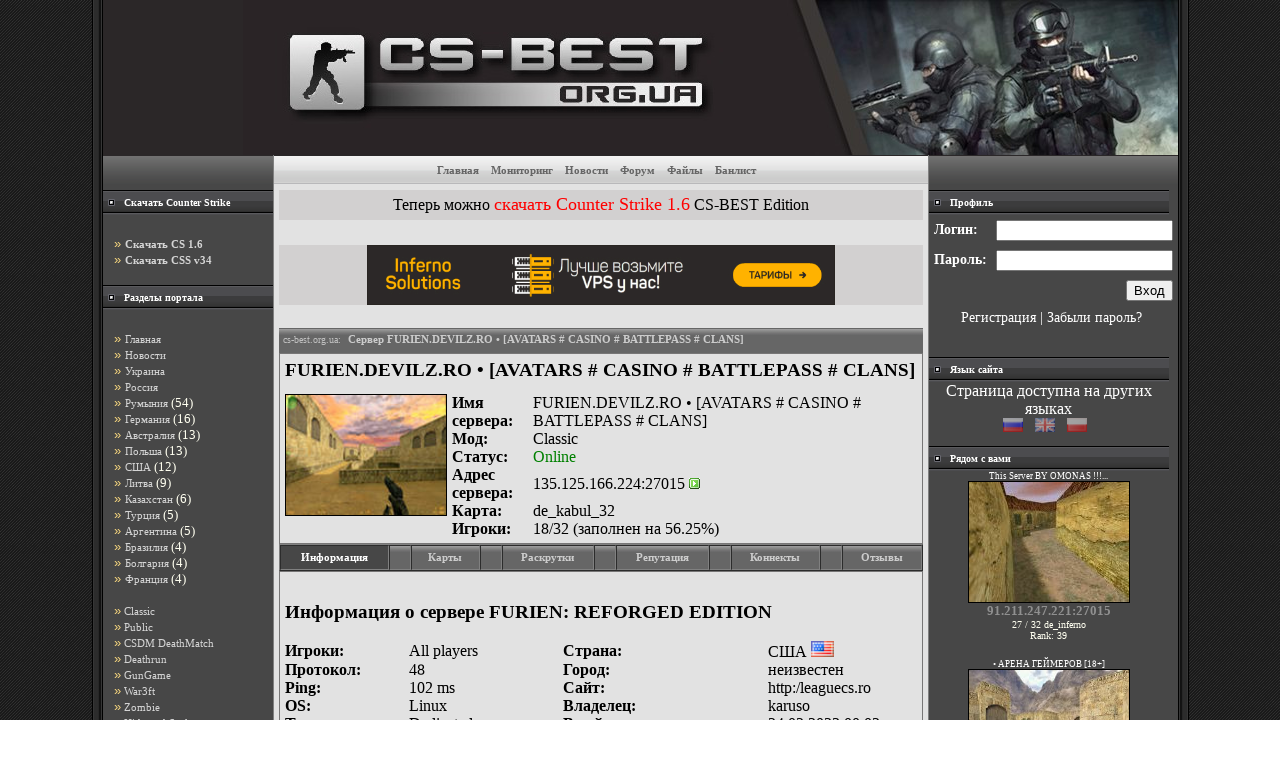

--- FILE ---
content_type: text/html; charset=utf-8
request_url: https://cs-best.org.ua/?do=info&serv=5858
body_size: 12562
content:
<html prefix="og: http://ogp.me/ns# article: http://ogp.me/ns/article# ya: http://webmaster.yandex.ru/vocabularies/"><HEAD><TITLE>Cервер FURIEN.DEVILZ.RO • [AVATARS # CASINO # BATTLEPASS # CLANS] - CS-BEST - Сервера Counter Strike 1.6, рейтинг и статистика</TITLE><META http-equiv="Content-Type" content="text/html; charset=utf-8"><META http-equiv="Content-Language" content="ru"><META name="description" content="Информация о сервере FURIEN.DEVILZ.RO • [AVATARS # CASINO # BATTLEPASS # CLANS]: clasic. IP адрес сервера 135.125.166.224"><META name="keywords" content="cs-best"><META name="robots" content="index,follow"><LINK href="https://static.cs-best.org.ua/css/css.css" type="text/css" rel="stylesheet"><script type="text/javascript" src="/ajax.php"></script><link rel="SHORTCUT ICON" href="https://static.cs-best.org.ua/favicon.ico" /><link rel="canonical" href="https://cs-best.org.ua/?do=info&serv=5858"/><link rel="alternate" hreflang="ru" href="https://cs-best.org.ua/?do=info&serv=5858" /><link rel="alternate" hreflang="en" href="https://en.cs-best.org.ua/?do=info&serv=5858" /><link rel="alternate" hreflang="pl" href="https://pl.cs-best.org.ua/?do=info&serv=5858" /><meta property="og:title" content="Cервер FURIEN.DEVILZ.RO • [AVATARS # CASINO # BATTLEPASS # CLANS] - CS-BEST - Сервера Counter Strike 1.6, рейтинг и статистика" /><meta property="og:description" content="Информация о сервере FURIEN.DEVILZ.RO • [AVATARS # CASINO # BATTLEPASS # CLANS]: clasic. IP адрес сервера 135.125.166.224" /><meta property="og:image" content="https://static.cs-best.org.ua/img/cs560x294.jpg" /></HEAD><BODY onLoad="ldproc();"><TABLE width=1024 height="100%" cellSpacing=0 cellPadding=0 align=center border=0 bgColor=#000000><TBODY><TR>	<TD width=11><IMG height=155 src="https://static.cs-best.org.ua/img/2.gif" width=11 border=0></TD>	<TD bgColor="#2B2728" style="width:935px;height:155px;" align="right">		<div class="heder">			<span>Рейтинг игровых серверов CS 1.6, портал о Counter Strike</span>		</div>		<a title="Рейтинг игровых серверов Counter-Strike" href="/"><IMG height=155 src="https://static.cs-best.org.ua/img/logotip3.jpg" width=935 border=0 alt="Мониторинг игровых серверов Counter-Strike"></a>	</TD>	<TD width=11><IMG height=155 src="https://static.cs-best.org.ua/img/17.gif" width=11 border=0></TD></TR><TR><TD width=11 background="https://static.cs-best.org.ua/img/2.gif" height="100%" rowSpan=5></TD><TD width="100%" height="100%">	<TABLE height="100%" cellSpacing=0 cellPadding=0 width="100%" border=0><TBODY>	<!-- center menu -->	<TR>		<TD width=170 bgcolor=#474747 background="https://static.cs-best.org.ua/img/10left.gif"></TD>		<TD width=1 bgColor="#808080"></TD>		<TD width="100%" bgcolor=#CCCCCC align="center" height=29 valign=middle background="https://static.cs-best.org.ua/img/10center.gif">			<A class="top-menu2" title="Главная страница портала CS-BEST" href="/">Главная</A>&nbsp;&nbsp;			<A class="top-menu2" title="Рейтинг игровых серверов Counter Strike 1.6" href="/?do=monitor">Мониторинг</A>&nbsp;&nbsp;			<A class="top-menu2" title="Новости игровой индустрии" href="/?do=news">Новости</A>&nbsp;&nbsp;			<A class="top-menu2" title="Форум портала" href="https://forum.cs-best.org.ua/">Форум</A>&nbsp;&nbsp;			<A class="top-menu2" title="Файловый архив - скачать бесплатно карты, модели и звуки" href="https://files.cs-best.org.ua/">Файлы</A>&nbsp;&nbsp;			<A class="top-menu2" title="Банлист" href="https://bans.cs-best.org.ua">Банлист</A>&nbsp;&nbsp;			<!--<A class="top-menu2" title="Статистика" href="/">Статистика</A>&nbsp;&nbsp;-->		</TD>		<TD width=1 bgColor="#808080"></TD>		<TD width=240 bgcolor=#474747 background="https://static.cs-best.org.ua/img/10left.gif"></TD>	</TR>	<!-- end center menu -->		<!-- separator -->	<TR>		<TD width=170 bgcolor=#474747 height=6></TD>		<TD width=1 height=6 bgColor="#808080"></TD>		<TD width="100%" bgcolor=#e2e2e2 height=2></TD>		<TD width=1 height=6 bgColor="#808080"></TD>		<TD width=240 bgcolor=#474747 height=6></TD>	</TR>	<!-- end separator -->		<!-- 3 columns -->	<TR>		
		<TD vAlign=top bgColor=#474747 background="https://static.cs-best.org.ua/img/bg.gif">
			<!-- LEFT MENU -->
			<TABLE style="MARGIN-BOTTOM: 10px" cellSpacing=0 cellPadding=0 width=170><TBODY>
			<TR><TD width=100% height=25>
				<TABLE height=25 cellSpacing=0 cellPadding=0 width=100%><TBODY><TR>
				<TD style="PADDING-LEFT: 5px" width=100% background="https://static.cs-best.org.ua/img/20.gif" height=25><B><FONT COLOR=#FFFFFF face=Tahoma size=1><img src="https://static.cs-best.org.ua/img/k.gif" border=0>&nbsp;&nbsp; Скачать Counter Strike</font></B></TD>
				</TR></TBODY></TABLE>
			</TD></TR>
			<TR><TD style="PADDING-RIGHT: 5px; PADDING-LEFT: 5px; PADDING-BOTTOM: 5px; PADDING-TOP: 5px" width=100% bgColor=#474747 background="https://static.cs-best.org.ua/img/bg.gif"><FONT face=Verdana color=#fffff size=2>
			<BR>&nbsp;&nbsp;<font color=#FAD97F size=2 face=arial>» </font><A class="menu" href="https://forum.cs-best.org.ua/showthread.php?tid=165" title="Скачать Counter Strike 1.6"><b>Скачать CS 1.6</b></A>
			<BR>&nbsp;&nbsp;<font color=#FAD97F size=2 face=arial>» </font><A class="menu" href="https://forum.cs-best.org.ua/showthread.php?tid=275" title="Скачать Counter Strike Source v.34"><b>Скачать CSS v34</b></A>
			</TD></TR>
			<TR><TD width=100% height=2><TABLE height=12 cellSpacing=0 cellPadding=0 width=100%><TBODY></TBODY></TABLE></TD></TR>
			</TBODY></TABLE>
			<!-- end LEFT MENU -->


			<!-- LEFT MENU -->
			<TABLE style="MARGIN-BOTTOM: 10px" cellSpacing=0 cellPadding=0 width=170><TBODY>
			<TR><TD width=100% height=25>
				<TABLE height=25 cellSpacing=0 cellPadding=0 width=100%><TBODY><TR>
				<TD style="PADDING-LEFT: 5px" width=100% background="https://static.cs-best.org.ua/img/20.gif" height=25><B><FONT COLOR=#FFFFFF face=Tahoma size=1><img src="https://static.cs-best.org.ua/img/k.gif" border=0>&nbsp;&nbsp; Разделы портала</font></B></TD>
				</TR></TBODY></TABLE>
			</TD></TR>
			<TR><TD style="PADDING-RIGHT: 5px; PADDING-LEFT: 5px; PADDING-BOTTOM: 5px; PADDING-TOP: 5px" width=100% bgColor=#474747 background="https://static.cs-best.org.ua/img/bg.gif"><FONT face=Verdana color=#fffff size=2>
			<BR>&nbsp;&nbsp;<font color=#FAD97F size=2 face=arial>» </font> <A class="menu" href="/">Главная</A>
			<BR>&nbsp;&nbsp;<font color=#FAD97F size=2 face=arial>» </font> <A class="menu" href="/?do=news">Новости</A>
			<BR>&nbsp;&nbsp;<font color=#FAD97F size=2 face=arial>» </font><A class="menu" href="/?do=monitor&country=UA" title="сервера cs 1.6 Украина">Украина</A>
			<BR>&nbsp;&nbsp;<font color=#FAD97F size=2 face=arial>» </font><A class="menu" href="/?do=monitor&country=RU" title="мониторинг кс серверов Россия">Россия</A>
			
			
			<BR>&nbsp;&nbsp;<font color=#FAD97F size=2 face=arial>» </font><a class="menu" href="/?do=monitor&country=RO" title="Все сервера из страны Румыния / Counter Strike Romania">Румыния</a> (54)
			
			<BR>&nbsp;&nbsp;<font color=#FAD97F size=2 face=arial>» </font><a class="menu" href="/?do=monitor&country=DE" title="Все сервера из страны Германия / Counter Strike Germany">Германия</a> (16)
			
			<BR>&nbsp;&nbsp;<font color=#FAD97F size=2 face=arial>» </font><a class="menu" href="/?do=monitor&country=AU" title="Все сервера из страны Австралия / Counter Strike Australia">Австралия</a> (13)
			
			<BR>&nbsp;&nbsp;<font color=#FAD97F size=2 face=arial>» </font><a class="menu" href="/?do=monitor&country=PL" title="Все сервера из страны Польша / Counter Strike Poland">Польша</a> (13)
			
			<BR>&nbsp;&nbsp;<font color=#FAD97F size=2 face=arial>» </font><a class="menu" href="/?do=monitor&country=US" title="Все сервера из страны США / Counter Strike United States">США</a> (12)
			
			<BR>&nbsp;&nbsp;<font color=#FAD97F size=2 face=arial>» </font><a class="menu" href="/?do=monitor&country=LT" title="Все сервера из страны Литва / Counter Strike Lithuania">Литва</a> (9)
			
			<BR>&nbsp;&nbsp;<font color=#FAD97F size=2 face=arial>» </font><a class="menu" href="/?do=monitor&country=KZ" title="Все сервера из страны Казахстан / Counter Strike Kazakhstan">Казахстан</a> (6)
			
			<BR>&nbsp;&nbsp;<font color=#FAD97F size=2 face=arial>» </font><a class="menu" href="/?do=monitor&country=TR" title="Все сервера из страны Турция / Counter Strike Turkey">Турция</a> (5)
			
			<BR>&nbsp;&nbsp;<font color=#FAD97F size=2 face=arial>» </font><a class="menu" href="/?do=monitor&country=AR" title="Все сервера из страны Аргентина / Counter Strike Argentina">Аргентина</a> (5)
			
			<BR>&nbsp;&nbsp;<font color=#FAD97F size=2 face=arial>» </font><a class="menu" href="/?do=monitor&country=BR" title="Все сервера из страны Бразилия / Counter Strike Brazil">Бразилия</a> (4)
			
			<BR>&nbsp;&nbsp;<font color=#FAD97F size=2 face=arial>» </font><a class="menu" href="/?do=monitor&country=BG" title="Все сервера из страны Болгария / Counter Strike Bulgaria">Болгария</a> (4)
			
			<BR>&nbsp;&nbsp;<font color=#FAD97F size=2 face=arial>» </font><a class="menu" href="/?do=monitor&country=FR" title="Все сервера из страны Франция / Counter Strike France">Франция</a> (4)
			
			<BR>
			<BR>&nbsp;&nbsp;<font color=#FAD97F size=2 face=arial>»</font> <A class="menu" href="/?do=monitor&mod=Classic" title="Игровые сервера Classic">Classic</A>
			<BR>&nbsp;&nbsp;<font color=#FAD97F size=2 face=arial>»</font> <A class="menu" href="/?do=monitor&mod=Public" title="Игровые сервера Public">Public</A>
			<BR>&nbsp;&nbsp;<font color=#FAD97F size=2 face=arial>»</font> <A class="menu" href="/?do=monitor&mod=CSDM DeathMatch" title="Игровые сервера CSDM DeathMatch">CSDM DeathMatch</A>
			<BR>&nbsp;&nbsp;<font color=#FAD97F size=2 face=arial>»</font> <A class="menu" href="/?do=monitor&mod=Deathrun" title="Игровые сервера Deathrun">Deathrun</A>
			<BR>&nbsp;&nbsp;<font color=#FAD97F size=2 face=arial>»</font> <A class="menu" href="/?do=monitor&mod=GunGame" title="Игровые сервера GunGame">GunGame</A>
			<BR>&nbsp;&nbsp;<font color=#FAD97F size=2 face=arial>»</font> <A class="menu" href="/?do=monitor&mod=War3ft" title="Игровые сервера War3ft">War3ft</A>
			<BR>&nbsp;&nbsp;<font color=#FAD97F size=2 face=arial>»</font> <A class="menu" href="/?do=monitor&mod=Zombie" title="Игровые сервера Zombie">Zombie</A>
			<BR>&nbsp;&nbsp;<font color=#FAD97F size=2 face=arial>»</font> <A class="menu" href="/?do=monitor&mod=Hide and Seek" title="Игровые сервера Hide and Seek">Hide and Seek</A>
			<BR>&nbsp;&nbsp;<font color=#FAD97F size=2 face=arial>»</font> <A class="menu" href="/?do=monitor&mod=AWP" title="Игровые сервера AWP">AWP</A>
			<BR>&nbsp;&nbsp;<font color=#FAD97F size=2 face=arial>»</font> <A class="menu" href="/?do=monitor&mod=ClanWar" title="Игровые сервера ClanWar">ClanWar</A>
			<BR>&nbsp;&nbsp;<font color=#FAD97F size=2 face=arial>»</font> <A class="menu" href="/?do=monitor&mod=Jail" title="Игровые сервера Jail">Jail</A>
			<BR>&nbsp;&nbsp;<font color=#FAD97F size=2 face=arial>»</font> <A class="menu" href="/?do=monitor&mod=Knife" title="Игровые сервера Knife">Knife</A>
			<BR>&nbsp;&nbsp;<font color=#FAD97F size=2 face=arial>»</font> <A class="menu" href="/?do=monitor&mod=Kreedz Jumping" title="Игровые сервера Kreedz Jumping">Kreedz Jumping</A>
			<BR>&nbsp;&nbsp;<font color=#FAD97F size=2 face=arial>»</font> <A class="menu" href="/?do=monitor&mod=Paintball" title="Игровые сервера Paintball">Paintball</A>
			<BR>&nbsp;&nbsp;<font color=#FAD97F size=2 face=arial>»</font> <A class="menu" href="/?do=monitor&mod=Promod" title="Игровые сервера Promod">Promod</A>
			<BR>&nbsp;&nbsp;<font color=#FAD97F size=2 face=arial>»</font> <A class="menu" href="/?do=monitor&mod=Soccerjam" title="Игровые сервера Soccerjam">Soccerjam</A>
			<BR>&nbsp;&nbsp;<font color=#FAD97F size=2 face=arial>»</font> <A class="menu" href="/?do=monitor&mod=Super Hero" title="Игровые сервера Super Hero">Super Hero</A>
			<BR>&nbsp;&nbsp;<font color=#FAD97F size=2 face=arial>»</font> <A class="menu" href="/?do=monitor&mod=Surf" title="Игровые сервера Surf">Surf</A>
			
			<BR>
			<BR>&nbsp;&nbsp;&nbsp;<font color=#FAD97F size=2 face=arial>» </font><A class="menu" href="/?do=add"><b>Добавить сервер</b></A>
			<BR>&nbsp;&nbsp;&nbsp;<font color=#FAD97F size=2 face=arial>» </font><A class="menu" href="/?do=about">История</A>
			<BR>&nbsp;&nbsp;&nbsp;<font color=#FAD97F size=2 face=arial>» </font><A class="menu" href="/?do=contact">Контакты</A>
			<BR>
			<BR><font color=#FAD97F size=2 face=arial>» </font><A class="menu" href="/?do=banlist"><b>Забаненные сервера</b></A>
			</TD></TR>
			<TR><TD width=100% height=2><TABLE height=12 cellSpacing=0 cellPadding=0 width=100%><TBODY></TBODY></TABLE></TD></TR>
			</TBODY></TABLE>
			<!-- end LEFT MENU -->

			<!-- LEFT SERVERS -->
			<TABLE style="MARGIN-BOTTOM: 10px" cellSpacing=0 cellPadding=0 width=170 border=0><TBODY>
			<TR><TD "width=100%" height=25>
				<TABLE height=25 cellSpacing=0 cellPadding=0 width="100%"><TBODY><TR>
				<TD style="PADDING-LEFT: 5px" width=100% background="https://static.cs-best.org.ua/img/20.gif" height=25><B><FONT COLOR=#FFFFFF face=Tahoma size=1><img src="https://static.cs-best.org.ua/img/k.gif" border=0>&nbsp;&nbsp; Наши сервера</font></B></TD>
				</TR></TBODY></TABLE>
			</TD></TR>
			<TR><TD style="PADDING-RIGHT: 5px; PADDING-LEFT: 5px; PADDING-BOTTOM: 5px; PADDING-TOP: 5px" width=100% bgColor=#474747 background="https://static.cs-best.org.ua/img/bg.gif">
			<FONT face=Verdana color=#fffff size=2>
<iframe src='//cs-best.org.ua/status.php?bg=474747&text=9a9a9a&link=ffffff&ip=ffffff&id=4362' frameborder='0' width='160' height='240' scrolling='no'></iframe>
<br>
<iframe src='//cs-best.org.ua/status.php?bg=474747&text=9a9a9a&link=ffffff&ip=ffffff&id=4016' frameborder='0' width='160' height='240' scrolling='no'></iframe>
			</TD></TR>
			</TBODY></TABLE>
			<!-- end LEFT SERVERS -->
			<!-- LEFT MENU2 -->
			<TABLE style="MARGIN-BOTTOM: 10px" cellSpacing=0 cellPadding=0 width=170><TBODY>
			<TR><TD width=100% height=25>
				<TABLE height=25 cellSpacing=0 cellPadding=0 width=100%><TBODY><TR>
				<TD style="PADDING-LEFT: 5px" width=100% background="https://static.cs-best.org.ua/img/20.gif" height=25><B><FONT COLOR=#FFFFFF face=Tahoma size=1><img src="https://static.cs-best.org.ua/img/k.gif" border=0>&nbsp;&nbsp; CS 1.6</font></B></TD>
				</TR></TBODY></TABLE>
			</TD></TR>
			<TR><TD style="PADDING-RIGHT: 5px; PADDING-LEFT: 5px; PADDING-BOTTOM: 5px; PADDING-TOP: 5px" width=100% bgColor=#474747 background="https://static.cs-best.org.ua/img/bg.gif"><FONT face=Verdana color=#fffff size=2>
			<div style="width:160;overflow:hidden"><div style="width:500px;">
			<BR><font color=#FAD97F size=2 face=arial>»</font> <A class="menu" href="/?do=info&serv=1299" title="супер солдат кс">супер солдат кс</A>
			<BR><font color=#FAD97F size=2 face=arial>»</font> <A class="menu" href="/?do=monitor&country=UA" title="мониторинг серверов кс 1.6 в украине">мониторинг серверов кс 1.6 в украине</A>
			<BR><font color=#FAD97F size=2 face=arial>»</font> <A class="menu" href="/?do=info&serv=1102" title="мониторинг серверов war3ft">мониторинг серверов war3ft</A>


			<BR><font color=#FAD97F size=2 face=arial>»</font> <A class="menu" href="https://xn--16-1lc2a.xn--p1ai/" title="Русская версия">Русская версия</A>

			</div></div>
			</TD></TR>
			<TR><TD width=100% height=2><TABLE height=12 cellSpacing=0 cellPadding=0 width=100%><TBODY></TBODY></TABLE></TD></TR>
			</TBODY></TABLE>
			<!-- end LEFT MENU2 -->

			<!-- LEFT PARTNERS -->
			<TABLE style="MARGIN-BOTTOM: 10px" cellSpacing=0 cellPadding=0 width=170><TBODY>
			<TR><TD width=100% height=25>
				<TABLE height=25 cellSpacing=0 cellPadding=0 width=100%><TBODY><TR>
				<TD style="PADDING-LEFT: 5px" width=100% background="https://static.cs-best.org.ua/img/20.gif" height=25><B><FONT COLOR=#FFFFFF face=Tahoma size=1><img src="https://static.cs-best.org.ua/img/k.gif" border=0>&nbsp;&nbsp; Друзья сайта</font></B></TD>
				</TR></TBODY></TABLE>
			</TD></TR>
			<TR><TD style="text-align:center;PADDING-RIGHT: 5px; PADDING-LEFT: 5px; PADDING-BOTTOM: 5px; PADDING-TOP: 5px" width=100% bgColor=#474747 background="https://static.cs-best.org.ua/img/bg.gif"><FONT face=Verdana color=#fffff size=1>
<noindex>
Mы мoжeм oбмeнятьcя кнoпкaми или ccылкaми ecли Bаш caйт oб HL/CS.<br>
<a rel='nofollow' class='thickbox' title="Мониторинг серверов Counter Strike" href="https://cs-best.org.ua"><img border=0 width=88 height=31 src="https://cs-best.org.ua/img/csbest88x31.gif" onError="this.width=0;this.height=0;"></a>
<textarea onFocus="this.select();" style="background-color:#474747;color:#FFFFF0;width:100%;" rows=4><a title="Мониторинг серверов Counter Strike" href="https://cs-best.org.ua"><img border=0 width=88 height=31 src="https://cs-best.org.ua/img/csbest88x31.gif" onError="this.width=0;this.height=0;"></a></textarea>
<br>
</noindex>

			</TD></TR>
			<TR><TD width=100% height=2><TABLE height=12 cellSpacing=0 cellPadding=0 width=100%><TBODY></TBODY></TABLE></TD></TR>
			</TBODY></TABLE>
			<!-- end LEFT PARTNERS -->
		</TD>
		<TD width=1 bgColor="#808080"><img width=1 src="https://static.cs-best.org.ua/img/dot.jpg"></TD>
		<TD style="PADDING-RIGHT: 5px; PADDING-LEFT: 5px" vAlign=top width=100% bgColor=#E2E2E2 height=100% align=center>
			
			<!-- БЛОК СТРОКА ОБЪЯВЛЕНИЕ -->
			<TABLE style="MARGIN-BOTTOM: 5px" cellSpacing=0 cellPadding=0 width=100% height="30" border=0>
			<TR><TD align=center valign=middle bgcolor="#D2D0D0">
				<a href="http://forum.cs-best.org.ua/showthread.php?tid=165" target="dwnlcs" rel="nofollow">Теперь можно <font color="#ff0000" size="+1">скачать Counter Strike 1.6</font> CS-BEST Edition</a>
			</TD></TR>
			</TBODY></table>








			<!-- БЛОК ЦЕНТР ТИЗЕР -->
			<TABLE style="MARGIN-BOTTOM: 3px" cellSpacing=0 cellPadding=0 width="100%" height="100" border=0>
			<tr><td></td></tr>
			<TR><TD height="60" align=center valign=middle bgcolor="#D2D0D0">
				<a href="https://cs-best.org.ua/?do=click&id=11" target="_blank"><img src="https://static.cs-best.org.ua/banner/inferno_728x90.gif" width=468 height=60></a>
			</TD></TR>
			<tr><td></td></tr>
			</TBODY>
			</table>








			
<style>
.TabTD
{
	text-align: center;
	height:25px;
	font-size:11px;
	font-family:verdana;
	font-weight:bold;
	color:#cccccc;
	cursor: pointer;
	padding-left: 10px;
	padding-right: 10px;
}
.TabSP { width:20px; }
.TabSelTD, .TabTD:hover
{
	background-color: #474747;
	color: #ffffff;
}
.TabCont
{
	display: none;
}
.TabSel
{
	display: block;
	padding-top: 5px;
}
</style>

<script type="text/javascript">
function CSBselTab(idx)
{
	for (var i = 1; i <= 10; ++i)
	try {
		var _tab = document.getElementById("csbtab"+i);
		var _tabTitle = document.getElementById("csbtt"+i);
		if (idx != i)
		{
			//_tab.style.display = 'none';
			_tab.setAttribute("class", "TabCont");
			_tabTitle.setAttribute("class", "TabTD");
		} else {
			//_tab.style.display = 'block';
			_tab.setAttribute("class", "TabSel");
			_tabTitle.setAttribute("class", "TabTD TabSelTD");
		}
	} catch (e) {}
}
</script>

<TABLE style="MARGIN-BOTTOM: 5px" cellSpacing=0 cellPadding=0 width="100%" border=0>
<TBODY>
	<TR>
		<TD align=left bgcolor=gray background="https://static.cs-best.org.ua/img/bg3.gif" height=25>
			<div class="blockwrap">
				&nbsp;<font face=tahoma color=silver size=1>cs-best.org.ua:&nbsp;</font>
				<h1>Cервер FURIEN.DEVILZ.RO • [AVATARS # CASINO # BATTLEPASS # CLANS]</h1>
			</div>
		</TD>
	</TR>
	<TR>
		<TD style="padding:5px;border:1px #777676 solid" width=516 bgColor="#E2E2E2">
			<h1 style="font-size:1.17em;">FURIEN.DEVILZ.RO • [AVATARS # CASINO # BATTLEPASS # CLANS]</h1>
			<table width="100%" border="0" cellpadding=0 cellspacing=0>
				<tr><td width=160 valign="top" rowspan=6>
				<a href="/?do=monitor&map=de_kabul_32">				<img src="https://static.cs-best.org.ua/maps/de_kabul_32.jpg" border=0 width=160 height=120 style="float:left;margin-right:5px;border:1px #000000 solid;">
				</a>				</td>
				<td class="tabt">Имя сервера:</td><td colspan=2>FURIEN.DEVILZ.RO • [AVATARS # CASINO # BATTLEPASS # CLANS]</td></tr>
				<tr>
					<td class="tabt">Мод:</td>
					<td><a href="/?do=monitor&mod=Classic">Classic</a></td>
					<td rowspan=3 align="right"> </td>
				</tr>
				<tr><td class="tabt">Статус:</td><td><font color=green>Online</font></td></tr>
				<tr><td class="tabt">Адрес сервера:</td><td>135.125.166.224:27015 <a title="Подключиться к серверу FURIEN.DEVILZ.RO • [AVATARS # CASINO # BATTLEPASS # CLANS]" rel="nofollow" href='steam://connect/135.125.166.224:27015'><img border=0 src='https://static.cs-best.org.ua/img/launch.gif'></a></td></tr>
				<tr><td class="tabt">Карта:</td><td>
				<a href="https://files.cs-best.org.ua/?do=download&filename=de_kabul_32" title="Скачать de_kabul_32, все сервера с этой картой">de_kabul_32</a></td></tr>
				<tr><td class="tabt">Игроки:</td><td>
				18/32 (заполнен на 56.25%)
				</td></tr>
			</table>
		</TD>
	</TR>
	<TR>
		<TD>
			<TABLE cellSpacing=0 cellPadding=0 width="100%" border=1>
			<TR background="https://static.cs-best.org.ua/img/bg3.gif">
				<TD onclick="CSBselTab(1);" id="csbtt1" class="TabTD TabSelTD">Информация</TD>
				<TD class="TabSP">&nbsp;</TD>
				<TD onclick="CSBselTab(2);" id="csbtt2" class="TabTD">Карты</TD>
				<TD class="TabSP">&nbsp;</TD>
				<TD onclick="CSBselTab(3);" id="csbtt3" class="TabTD">Раскрутки</TD>
				<TD class="TabSP">&nbsp;</TD>
				<TD onclick="CSBselTab(4);" id="csbtt4" class="TabTD">Репутация</TD>
				<TD class="TabSP">&nbsp;</TD>
				<TD onclick="CSBselTab(5);" id="csbtt5" class="TabTD">Коннекты</TD>
				<TD class="TabSP">&nbsp;</TD>
				<TD onclick="CSBselTab(6);" id="csbtt6" class="TabTD">Отзывы</TD>
			</TR></TABLE>
		</TD>
	</TR>
	<TR>
		<TD style="padding:5px;border:1px #777676 solid" width=516 bgColor="#E2E2E2">
		<!-- TABS START -->
		
		<div class="TabSel" id="csbtab1">
			<h3>Информация о сервере FURIEN: REFORGED EDITION</h3>
			<table width="100%" border=0 cellpadding=0 cellspacing=0>
				<tr>
					<td class="tabt">Игроки:</td><td>All players</td>
					<td></td>
					<td class="tabt">Страна:</td><td><a href="/?do=monitor&country=US" title="Все сервера из страны США">США <img border=0 height=16 src='https://static.cs-best.org.ua/flag/us.gif' alt="США"></a></td>
				</tr>
				<tr>
					<td class="tabt">Протокол:</td><td>48</td>
					<td></td>
					<td class="tabt">Город:</td><td>неизвестен</td>
				</tr>
				<tr>
					<td class="tabt">Ping:</td><td>102 ms</td>
					<td></td>
					<td class="tabt">Сайт:</td><td><a href="http:/leaguecs.ro" rel="nofollow" title="Сайт сервера FURIEN.DEVILZ.RO • [AVATARS # CASINO # BATTLEPASS # CLANS]">http:/leaguecs.ro</a></td>
				</tr>
				<tr>
					<td class="tabt">OS:</td><td>Linux</td>
					<td></td>
					<td class="tabt">Владелец:</td><td>
<a href="https://forum.cs-best.org.ua/member.php?action=profile&uid=4368" title="Профиль пользователя karuso на CS-BEST">karuso</a></td>
				</tr>
				<tr>
					<td class="tabt">Тип сервера:</td><td>Dedicated</td>
					<td></td>
					<td class="tabt">В рейтинге с:</td><td>24.02.2023 00:02</td>
				</tr>
				
				<tr>
					<td class="tabt">Доступ:</td><td>открыт</td>
					<td></td>
					<td class="tabt">Информация от:</td><td>23.01.2026 11:13</td>
				</tr>
				<tr>
					<td class="tabt">VAC:</td><td>secure</td>
					<td></td>
					<td class="tabt">Последняя проверка:</td><td>23.01.2026 11:13</td>
				</tr>
				<tr>
					<td class="tabt">Build:</td><td>
					9052 					1.1.2.7/Stdio</td>
					<td></td>
					<td class="tabt">Uptime:</td><td>97.8%</td>
				</tr>
			</table>
			<hr>
			<span class="xh3">Описание сервера</span>
			<p>clasic</p>			<p>Cервер FURIEN.DEVILZ.RO • [AVATARS # CASINO # BATTLEPASS # CLANS]  Classic 
			, расположенным в США, где на момент последней проверки играют
			18 игроков и 0 ботов. Максимальное количество слотов на сервере 32.</p>
			<p>Это cs-best, </p>						<script type="text/javascript">
			function showstats(s)
			{
				document.getElementById("statimg").src="https://informer.cs-best.org.ua/statgraph/CSBSTAT_5858_"+s+".gif";
			}
			</script>	
			<span class="xh3">Статистика сервера</span>
			<center><img id="statimg" src="https://informer.cs-best.org.ua/statgraph/CSBSTAT_5858_H_30.gif" width="560" border="0"></center>
			<a href="javascript:showstats('H_7');">Неделя</a> | <a href="javascript:showstats('H_30');">Месяц</a> | <a href="javascript:showstats('D_90');">3 Месяца</a>  | <a href="javascript:showstats('D_180');">6 Месяцев</a> | <a href="/?do=informer"><b>получить код баннера статистики</b></a>
			
			<p>
			IP адрес сервера <b>135.125.166.224</b>, что соответствует имени хоста <b>ip224.ip-135-125-166.eu</b>. Вы можете <a href="/?do=monitor&ip=135.125.166.224" title="Все игровые сервера на 135.125.166.224"><b>найти все сервера на этом IP</b></a> или 
			<a href="/?do=monitor&subnet=135.125.166.0" title="Все игровые сервера подсети"><b>найти все сервера в данной подсети</b></a> (т.е. по сути сервера, размещенные у одного провайдера).
			</p>
			<center>
			<span class="tabt"><a href="javascript:history.go(-1);">Назад</a> | <a href="/?do=informer" style="color:#ff0000">Информер</a> | <a href="/?do=abuse">Жалоба</a> </span>
			<br><br>
			
			<div class="sharebtns"></div>
			<script type="text/javascript" src="https://static.cs-best.org.ua/share/share.js"></script>
			
			</center>
			<hr>
			<span class="xh3">Рейтинг сервера</span>
			<table width="100%" border=0 cellpadding=0 cellspacing=0>
				<tr>
					<td class="tabt">Глобальный ранг:</td><td>71</td>
					<td></td>
					<td class="tabt">Ранг в городе:</td><td>1</td>
				</tr>
				<tr>
					<td class="tabt">Ранг по стране:</td><td>2</td>
					<td></td>
					<td class="tabt">Голосов:</td><td>1</td>
				</tr>
			</table>
			<center>
			<form id="voteform" method=post action="/?do=vote"><input type="hidden" name="server" value="5858"></form>
			За этот сервер было отдано <b>1</b> голосов.<br>
			Чтобы проголосовать за данный сервер, нажмите <img src="https://static.cs-best.org.ua/img/vote.png" border=0 width=16 height=16 onClick="document.forms['voteform'].submit();" style="cursor:hand">			</center>
			<hr>
			<h3>Как подключиться к FURIEN.DEVILZ.RO • [AVATARS # CASINO # BATTLEPASS # CLANS]</h3>
			<center>Чтобы присоединиться к серверу, пропишите в консоле (скопируйте)<br>
			<input type=text value="connect 135.125.166.224:27015" size=30 onfocus="this.select();">
			</center>
		</div>
		<!-- TAB MAPS -->
		<div class="TabCont" id="csbtab2">
			<h3>Карты этого сервера FURIEN: REFORGED EDITION</h3>
			<center><a href="https://informer.cs-best.org.ua/mappie/CSBEST_5858_E2E2E2_000000_0C0CFF.gif" target="mappie"><img src="https://informer.cs-best.org.ua/mappie/CSBEST_5858_E2E2E2_000000_0C0CFF.gif" width="560" border="0"></a></center>
			На сервере за последнее время были зафиксированы 25 карт.
			<table width="100%" border=0 cellpadding=0 cellspacing=0>
				<tr>
					<td>#</td><td class="tabt">Карта</td><td class="tabt">время</td>
				</tr>
			
				<tr>
					<td>1</td><td class="tabt"><a href="https://files.cs-best.org.ua/?do=download&filename=de_dust2_2006">de_dust2_2006</a></td><td>17.86 %</td>
				</tr>
			
				<tr>
					<td>2</td><td class="tabt"><a href="https://files.cs-best.org.ua/?do=download&filename=de_dust2">de_dust2</a></td><td>15.87 %</td>
				</tr>
			
				<tr>
					<td>3</td><td class="tabt"><a href="https://files.cs-best.org.ua/?do=download&filename=de_dust2_china">de_dust2_china</a></td><td>15.63 %</td>
				</tr>
			
				<tr>
					<td>4</td><td class="tabt"><a href="https://files.cs-best.org.ua/?do=download&filename=de_aztecydust2">de_aztecydust2</a></td><td>11.59 %</td>
				</tr>
			
				<tr>
					<td>5</td><td class="tabt"><a href="https://files.cs-best.org.ua/?do=download&filename=de_kabul_32">de_kabul_32</a></td><td>8 %</td>
				</tr>
			
				<tr>
					<td>6</td><td class="tabt"><a href="https://files.cs-best.org.ua/?do=download&filename=de_dust2_snow">de_dust2_snow</a></td><td>5.85 %</td>
				</tr>
			
				<tr>
					<td>7</td><td class="tabt"><a href="https://files.cs-best.org.ua/?do=download&filename=de_dust2_2009">de_dust2_2009</a></td><td>3.62 %</td>
				</tr>
			
				<tr>
					<td>8</td><td class="tabt"><a href="https://files.cs-best.org.ua/?do=download&filename=de_dust2_oldgods">de_dust2_oldgods</a></td><td>2.99 %</td>
				</tr>
			
				<tr>
					<td>9</td><td class="tabt"><a href="https://files.cs-best.org.ua/?do=download&filename=de_dust2_xmas">de_dust2_xmas</a></td><td>2.78 %</td>
				</tr>
			
				<tr>
					<td>10</td><td class="tabt"><a href="https://files.cs-best.org.ua/?do=download&filename=de_afganistan">de_afganistan</a></td><td>2.12 %</td>
				</tr>
			
				<tr>
					<td>11</td><td class="tabt"><a href="https://files.cs-best.org.ua/?do=download&filename=de_dust2_night">de_dust2_night</a></td><td>2.05 %</td>
				</tr>
			
				<tr>
					<td>12</td><td class="tabt"><a href="https://files.cs-best.org.ua/?do=download&filename=de_dust2_aztec">de_dust2_aztec</a></td><td>1.68 %</td>
				</tr>
			
				<tr>
					<td>13</td><td class="tabt"><a href="https://files.cs-best.org.ua/?do=download&filename=de_dust">de_dust</a></td><td>1.44 %</td>
				</tr>
			
				<tr>
					<td>14</td><td class="tabt"><a href="https://files.cs-best.org.ua/?do=download&filename=de_dust2_newyear">de_dust2_newyear</a></td><td>1.39 %</td>
				</tr>
			
				<tr>
					<td>15</td><td class="tabt"><a href="https://files.cs-best.org.ua/?do=download&filename=de_dustyaztec">de_dustyaztec</a></td><td>1.15 %</td>
				</tr>
			
				<tr>
					<td>16</td><td class="tabt"><a href="https://files.cs-best.org.ua/?do=download&filename=de_dust2_1337">de_dust2_1337</a></td><td>1 %</td>
				</tr>
			
				<tr>
					<td>17</td><td class="tabt"><a href="https://files.cs-best.org.ua/?do=download&filename=de_dust4ever">de_dust4ever</a></td><td>0.94 %</td>
				</tr>
			
				<tr>
					<td>18</td><td class="tabt"><a href="https://files.cs-best.org.ua/?do=download&filename=de_xmasdust">de_xmasdust</a></td><td>0.92 %</td>
				</tr>
			
				<tr>
					<td>19</td><td class="tabt"><a href="https://files.cs-best.org.ua/?do=download&filename=de_alexandra">de_alexandra</a></td><td>0.84 %</td>
				</tr>
			
				<tr>
					<td>20</td><td class="tabt"><a href="https://files.cs-best.org.ua/?do=download&filename=de_dust_1337">de_dust_1337</a></td><td>0.81 %</td>
				</tr>
			
				<tr>
					<td>21</td><td class="tabt"><a href="https://files.cs-best.org.ua/?do=download&filename=de_winteraztec">de_winteraztec</a></td><td>0.79 %</td>
				</tr>
			
				<tr>
					<td>22</td><td class="tabt"><a href="https://files.cs-best.org.ua/?do=download&filename=de_xmas2025">de_xmas2025</a></td><td>0.24 %</td>
				</tr>
			
				<tr>
					<td>23</td><td class="tabt"><a href="https://files.cs-best.org.ua/?do=download&filename=de_westwood_bigxmas">de_westwood_bigxmas</a></td><td>0.16 %</td>
				</tr>
			
				<tr>
					<td>24</td><td class="tabt"><a href="https://files.cs-best.org.ua/?do=download&filename=de_dus2tec">de_dus2tec</a></td><td>0.16 %</td>
				</tr>
			
				<tr>
					<td>25</td><td class="tabt"><a href="https://files.cs-best.org.ua/?do=download&filename=de_westwood_snow">de_westwood_snow</a></td><td>0.13 %</td>
				</tr>
			</table>
		</div>

<!-- TAB PAID BOOSTS everywhere -->
		<div class="TabCont" id="csbtab3">		
			<h3>Нахождение в мастерсерверах (MasterServers)</h3>
			<p>Cервер <!----> находится либо находился в мастерсерверах. Впервые был замечен , последний раз  (обновление информации из MS ежедневное).</p>

			<p align="justify">Для того чтобы видеть эту информацию, Вы должны войти на сайт под своим аккаунтом.</p>
		</div>

		<!-- TAB BAD COMMANDS -->
		<div class="TabCont" id="csbtab4">
			<span class="xh3">Безопасность для игрового клиента</span>
			<p align="justify">Для того чтобы видеть эту информацию, Вы должны войти на сайт под своим аккаунтом.</p>
		</div>

		<!-- TAB CONNECTS -->
		<div class="TabCont" id="csbtab5"><noindex>
			<span class="xh3">Последние подключения</span>
			<p align="justify">Для того чтобы видеть информацию о подключениях, Вы должны войти на сайт и подтвердить свои права на сервер (понадобится временное изменение hostname).</p>
			<center><img src="https://static.cs-best.org.ua/img/needconfirm.jpg" width="80%"></center>
		</noindex></div>


		<!-- TAB COMMENTS -->
<div class="TabCont" id="csbtab6">
<h3>Отзывы о сервере FURIEN.DEVILZ.RO • [AVATARS # CASINO # BATTLEPASS # CLANS]</h3>
				<table border=0 width="100%"><tbody>
				<tr><td style="TEXT-ALIGN: justify" width="100%">
					<table border=0 width="100%">
					<td width="120" valign="top" align="center">
						<b>Аноним</b><br>
						<img src="https://static.cs-best.org.ua/img/noavatar.png" width="100" style="border:1px #000000 solid;">
					
					</td>
					<td valign="top">
						<font style="FONT-SIZE: 12px; COLOR: #666666; FONT-FAMILY: verdana, arial, sans-serif">07.09.2024 18:14</font><br>
						<font style="FONT-SIZE: 12px; COLOR: #333333; FONT-FAMILY: verdana, arial, sans-serif"></font>
					</td>
					</table>
				</td></tr>
				<tr><td width="100%">
					<table style="BORDER-TOP: #8b9494 1px dotted" cellSpacing="0" width="100%" border="0"><tbody><tr><td></td></tr></tbody></table>
				</td></tr>
				<tr><td style="TEXT-ALIGN: justify" width="100%">
					<font style="FONT-SIZE: 12px; COLOR: #333333; FONT-FAMILY: verdana, arial, sans-serif"><font size=1><font color=#666666>Оставить отзыв</font></font>
				</td></tr>
				<tr><td style="TEXT-ALIGN: justify" width="100%">
					<form action="/?do=comment" method=post>
					<input type=hidden name=server value="5858">
					<textarea style="width:100%" rows=5 name=text></textarea>
					<input type=submit value="Написать" style="FONT-SIZE: 12px; COLOR: #333333; FONT-FAMILY: verdana, arial, sans-serif">
					</form>
				</td></tr>
				</tbody></table>
</div>

			<!-- TABS END -->
			</TD></TR>
			</TBODY></TABLE>
		<!-- end center block -->
		
			<TABLE style="MARGIN-BOTTOM: 5px" cellSpacing=0 cellPadding=0 width=100% border=0><TBODY>
			<TR><TD align=left bgcolor=gray height=25 background="https://static.cs-best.org.ua/img/bg3.gif">&nbsp;<font face=tahoma color=silver size=1>cs-best.org.ua:&nbsp;</font>
				<FONT color=#CCCCCC style="font-size: 11px; font-family: verdana"><b>Возможно, Вы искали это:</b></FONT>
			</TD></TR>
			<TR><TD style="PADDING-RIGHT: 5px; PADDING-LEFT: 5px; PADDING-BOTTOM: 5px; PADDING-TOP: 5px;border:1px #777676 solid" width=516 bgColor="#E2E2E2">
<a href="/?do=info&serv=510" title="only headshot сервера cs 1.6">only headshot сервера cs 1.6</a><br>
<a href="/?do=info&serv=1163" title="сервера кс 1.6 dm">сервера кс 1.6 dm</a><br>
<a href="/?do=info&serv=1883" title="сервера cs 1.6 де даст 2х2">сервера cs 1.6 де даст 2х2</a><br>
<a href="/?do=info&serv=1197" title="пустые сервера на кс 1.6 де даст 2х2 пустые">пустые сервера на кс 1.6 де даст 2х2 пустые</a><br>
			</TD></TR>
			</TBODY></TABLE>


<div class="sharebtns"></div>
<script type="text/javascript" src="https://static.cs-best.org.ua/share/share.js"></script>
			<!-- БЛОК ЦЕНТР БАННЕР1 -->
			<center><table border=0><tr><td width=506 height=66 bgcolor=#D2D0D0 valign=center><center><noindex>
			<div style="width:468px;height:60px;overflow:hidden;">
<a href="https://cs-best.org.ua/?do=click&id=6" target="_blank"><img src="https://static.cs-best.org.ua/banner/friendhosting_468x60_1.gif" width=468 height=60></a>
			</div></noindex></center></tr></td></table></center>


<!-- $action!="info" AND  -->
			<TABLE style="MARGIN-BOTTOM: 5px" cellSpacing=0 cellPadding=0 width=100% border=0><TBODY>
			<TR><TD align=left bgcolor=gray height=25 background="https://static.cs-best.org.ua/img/bg3.gif">&nbsp;<font face=tahoma color=silver size=1>cs-best.org.ua:&nbsp;</font>
				<FONT color=#CCCCCC style="font-size: 11px; font-family: verdana"><b>Что можно увидеть на этой странице</b></FONT>
			</TD></TR>
			<TR><TD style="PADDING-RIGHT: 5px; PADDING-LEFT: 5px; PADDING-BOTTOM: 5px; PADDING-TOP: 5px;border:1px #777676 solid" width=516 bgColor="#E2E2E2">
				<!-- center news start -->
				<table border=0 width="100%"><tbody>
				<tr><td style="TEXT-ALIGN: justify" width="100%">
					<font style="FONT-SIZE: 12px; COLOR: #333333; FONT-FAMILY: verdana, arial, sans-serif"><font size=1><font color=#666666>
cs-best,  CS-BEST.
					</font></font></font>
				</td></tr>
				</tbody></table>
			</TD></TR>
			</TBODY></TABLE>


			<!-- БЛОК ЦЕНТР ТОП КАРТ -->
			<TABLE style="MARGIN-BOTTOM: 5px" cellSpacing=0 cellPadding=0 width=100% border=0>
			<TBODY>
			<TR><TD align=left bgcolor=gray height=25 background="https://static.cs-best.org.ua/img/bg3.gif">&nbsp;<font face=tahoma color=silver size=1>cs-best.org.ua:&nbsp;</font>
				<FONT color=#CCCCCC style="font-size: 11px; font-family: verdana"><b>ТОП карты</b></FONT>
			</TD></TR>
			<TR><TD style="PADDING: 5px; text-align:center; border:1px #777676 solid" width=516 bgColor="#E2E2E2">
				<table width="100%"><tbody>
				<tr>
				<td style="TEXT-ALIGN: center" width="25%" valign="top">
					<a href="/?do=monitor&map=de_dust2"><img src="https://static.cs-best.org.ua/maps/de_dust2.jpg" width=120 height=90 style="border:1px #000 solid;" alt='de_dust2 - сейчас на 1117 серверов' title='de_dust2 - сейчас на 1117 серверов'><br>
					<font face=tahoma size=1>
					de_dust2<br>1117 серверов
					</font>
					</a>
				</td>
				<td style="TEXT-ALIGN: center" width="25%" valign="top">
					<a href="/?do=monitor&map=de_dust2_2x2"><img src="https://static.cs-best.org.ua/maps/de_dust2_2x2.jpg" width=120 height=90 style="border:1px #000 solid;" alt='de_dust2_2x2 - сейчас на 718 серверов' title='de_dust2_2x2 - сейчас на 718 серверов'><br>
					<font face=tahoma size=1>
					de_dust2_2x2<br>718 серверов
					</font>
					</a>
				</td>
				<td style="TEXT-ALIGN: center" width="25%" valign="top">
					<a href="/?do=monitor&map=de_inferno"><img src="https://static.cs-best.org.ua/maps/de_inferno.jpg" width=120 height=90 style="border:1px #000 solid;" alt='de_inferno - сейчас на 167 серверов' title='de_inferno - сейчас на 167 серверов'><br>
					<font face=tahoma size=1>
					de_inferno<br>167 серверов
					</font>
					</a>
				</td>
				<td style="TEXT-ALIGN: center" width="25%" valign="top">
					<a href="/?do=monitor&map=$2000$"><img src="https://static.cs-best.org.ua/maps/$2000$.jpg" width=120 height=90 style="border:1px #000 solid;" alt='$2000$ - сейчас на 129 серверов' title='$2000$ - сейчас на 129 серверов'><br>
					<font face=tahoma size=1>
					$2000$<br>129 серверов
					</font>
					</a>
				</td>
				<td style="TEXT-ALIGN: center" width="25%" valign="top">
					<a href="/?do=monitor&map=de_dust"><img src="https://static.cs-best.org.ua/maps/de_dust.jpg" width=120 height=90 style="border:1px #000 solid;" alt='de_dust - сейчас на 91 серверов' title='de_dust - сейчас на 91 серверов'><br>
					<font face=tahoma size=1>
					de_dust<br>91 серверов
					</font>
					</a>
				</td>
				</tr>
				</tbody></table>
			</TD></TR>
			</TBODY>
			</TABLE>



			<!-- БЛОК ЦЕНТР БАННЕР3 -->
			<center><table border=0><tr><td width=506 height=66 bgcolor=#D2D0D0 valign=center><center><noindex>
			<div style="width:468px;height:60px;overflow:hidden;">
<a href="https://cs-best.org.ua/?do=click&id=7" target="_blank"><img src="https://static.cs-best.org.ua/banner/friendhosting_468x60_2.gif" width=468 height=60></a>
			</div></noindex></center></tr></td></table></center>






		</TD>
		<TD width=1 bgColor="#808080"><img width=1 src="https://static.cs-best.org.ua/img/dot.jpg"></TD>
		<TD vAlign=top bgColor=#474747 background="https://static.cs-best.org.ua/img/bg2.gif">
		<!-- right panel -->
		
			<!-- ПРОФИЛЬ -->
			<TABLE style="MARGIN-BOTTOM: 10px" cellSpacing=0 cellPadding=0 width=170 border=0>
			<TBODY>
			<TR><TD width="240" height=25>
				<TABLE height=25 cellSpacing=0 cellPadding=0 width="240"><TBODY><TR>
				<TD style="PADDING-LEFT: 5px" align=left width="100%" background="https://static.cs-best.org.ua/img/20.gif" height=25>
					<B><img src="https://static.cs-best.org.ua/img/k.gif" border=0><FONT face=tahoma COLOR=#FFFFFF size=1>&nbsp;&nbsp; Профиль</font></B>
				</TD>
				</TR></TBODY></TABLE>
			</TD></TR>
			<TR><TD width="100%" background="https://static.cs-best.org.ua/img/bg2.gif" bgColor=#474747>
				<form action="https://forum.cs-best.org.ua/member.php" method="post">
				<input type="hidden" name="action" value="do_login" />
				<input type="hidden" name="url" value="https://cs-best.org.ua/?do=info&serv=5858" />
				<table border="0" cellspacing="1" cellpadding="4" style="color:#ffffff;font-face:Verdana;font-size:14px;">
				<tr>
				<td><strong>Логин:</strong></td>
				<td><input type="text" class="textbox" name="username" tabindex="1" /></td>
				</tr>
				<tr>
				<td><strong>Пароль:</strong></td>
				<td><input type="password" class="textbox" name="password" tabindex="2" /></td>
				</tr>
				<tr>
				<td colspan="2" align=right>
				<input type="submit" class="button" value="Вход" tabindex="3" /><br>
				</td>
				</tr>
				<tr>
				<td colspan="2" align=center>
				<a href="https://forum.cs-best.org.ua/member.php?action=register" style="color:#ffffff;font-face:Verdana;">Регистрация</a> | 
				<a href="https://forum.cs-best.org.ua/member.php?action=lostpw" style="color:#ffffff;font-face:Verdana;">Забыли пароль?</a>&nbsp;
				</td>
				</tr>
				</table>
				</form>
			</TD></TR>
			</TBODY>
			</TABLE>

			<!-- ЯЗЫКИ -->
			<TABLE style="MARGIN-BOTTOM: 10px" cellSpacing=0 cellPadding=0 width=170 border=0>
			<TBODY>
			<TR><TD width="240" height=25>
				<TABLE height=25 cellSpacing=0 cellPadding=0 width="240"><TBODY><TR>
				<TD style="PADDING-LEFT: 5px" align=left width="100%" background="https://static.cs-best.org.ua/img/20.gif" height=25>
					<B><img src="https://static.cs-best.org.ua/img/k.gif" border=0><FONT face=tahoma COLOR=#FFFFFF size=1>&nbsp;&nbsp; Язык сайта</font></B>
				</TD>
				</TR></TBODY></TABLE>
			</TD></TR>
			<TR><TD width="100%" background="https://static.cs-best.org.ua/img/bg2.gif" bgColor=#474747 align=center>
			<FONT face=tahoma COLOR=#FFFFFF>Страница доступна на других языках</font><br>
<a class='thickbox' href="#"><img src="https://static.cs-best.org.ua/flag/ru.gif" width=20 alt="Русский"> &nbsp; </a>
<a class='thickbox' href="http://en.cs-best.org.ua/?do=info&serv=5858" title="Cервер FURIEN.DEVILZ.RO • [AVATARS # CASINO # BATTLEPASS # CLANS] - CS-BEST - Сервера Counter Strike 1.6, рейтинг и статистика - English"><img src="https://static.cs-best.org.ua/flag/gb.gif" width=20 alt="English"> &nbsp; </a>
<a class='thickbox' href="http://pl.cs-best.org.ua/?do=info&serv=5858" title="Cервер FURIEN.DEVILZ.RO • [AVATARS # CASINO # BATTLEPASS # CLANS] - CS-BEST - Сервера Counter Strike 1.6, рейтинг и статистика - Polski"><img src="https://static.cs-best.org.ua/flag/pl.gif" width=20 alt="Polski"> &nbsp; </a>
	
			</TD></TR>
			</TBODY>
			</TABLE>
			
			<!-- СЕРВЕРА РЯДОМ С ВАМИ -->
			<TABLE style="MARGIN-BOTTOM: 10px" cellSpacing=0 cellPadding=0 width=170 border=0>
			<TBODY>
			<TR><TD width="240" height=25>
				<TABLE height=25 cellSpacing=0 cellPadding=0 width="240"><TBODY><TR>
				<TD style="PADDING-LEFT: 5px" align=left width="100%" background="https://static.cs-best.org.ua/img/20.gif" height=25>
					<B><img src="https://static.cs-best.org.ua/img/k.gif" border=0><FONT face=tahoma COLOR=#FFFFFF size=1>&nbsp;&nbsp; Рядом с вами</font></B>
				</TD>
				</TR></TBODY></TABLE>
			</TD></TR>
			<TR><TD width="100%" background="https://static.cs-best.org.ua/img/bg2.gif" bgColor=#474747 align=center>
			<a title="cервер This Server BY OMONAS !!! <cs.iTi.lt> |FreeAdmin Steam|" href="/?do=info&serv=4352">
				<FONT color=#ffffff face=Verdana style="font-size: 7pt;">This Server BY OMONAS !!!...</font><BR>
				<img src="https://static.cs-best.org.ua/maps/de_inferno.jpg" width=160 height=120 alt='This Server BY OMONAS !!! <cs.iTi.lt> |FreeAdmin Steam| - карта de_inferno' title='This Server BY OMONAS !!! <cs.iTi.lt> |FreeAdmin Steam| - карта de_inferno' style="border:1px #000 solid;">
			</a><br>
			<b><font face=tahoma color=#909090 size=2>91.211.247.221:27015</b></font><BR>
			<font face=tahoma size=1 color=#fffff>27 / 32 de_inferno<BR>Rank: 39</font><BR><BR>
			<a title="cервер • АРЕНА ГЕЙМЕРОВ [18+]" href="/?do=info&serv=2818">
				<FONT color=#ffffff face=Verdana style="font-size: 7pt;">• АРЕНА ГЕЙМЕРОВ [18+]</font><BR>
				<img src="https://static.cs-best.org.ua/maps/de_dust2_2x2.jpg" width=160 height=120 alt='• АРЕНА ГЕЙМЕРОВ [18+] - карта de_dust2_2x2' title='• АРЕНА ГЕЙМЕРОВ [18+] - карта de_dust2_2x2' style="border:1px #000 solid;">
			</a><br>
			<b><font face=tahoma color=#909090 size=2>46.174.48.160:27015</b></font><BR>
			<font face=tahoma size=1 color=#fffff>0 / 32 de_dust2_2x2<BR>Rank: 166</font><BR><BR>
			<a title="cервер ►     Улётный Паблик 0+ #1" href="/?do=info&serv=2564">
				<FONT color=#ffffff face=Verdana style="font-size: 7pt;">►     Улётный Паблик 0+ #1</font><BR>
				<img src="https://static.cs-best.org.ua/maps/de_inferno_2x2_g.jpg" width=160 height=120 alt='►     Улётный Паблик 0+ #1 - карта de_inferno_2x2_g' title='►     Улётный Паблик 0+ #1 - карта de_inferno_2x2_g' style="border:1px #000 solid;">
			</a><br>
			<b><font face=tahoma color=#909090 size=2>46.174.49.29:27268</b></font><BR>
			<font face=tahoma size=1 color=#fffff>6 / 32 de_inferno_2x2_g<BR>Rank: 81</font><BR><BR>
			<a title="cервер Old-School - Zombie |FreeVIP+Knife+FastAmmo+FDL|" href="/?do=info&serv=4359">
				<FONT color=#ffffff face=Verdana style="font-size: 7pt;">Old-School - Zombie...</font><BR>
				<img src="https://static.cs-best.org.ua/maps/zm_cross.jpg" width=160 height=120 alt='Old-School - Zombie |FreeVIP+Knife+FastAmmo+FDL| - карта zm_cross' title='Old-School - Zombie |FreeVIP+Knife+FastAmmo+FDL| - карта zm_cross' style="border:1px #000 solid;">
			</a><br>
			<b><font face=tahoma color=#909090 size=2>91.211.247.230:27024</b></font><BR>
			<font face=tahoma size=1 color=#fffff>5 / 32 zm_cross<BR>Rank: 165</font><BR><BR>
			</TD></TR>
			</TBODY>
			</TABLE>

<!-- Links -->

			<!-- НОВОЕ НА ФОРУМЕ -->
			<TABLE style="MARGIN-BOTTOM: 10px" cellSpacing=0 cellPadding=0 width=170 border=0>
			<TBODY>
			<TR><TD width="240" height=25>
				<TABLE height=25 cellSpacing=0 cellPadding=0 width="240"><TBODY><TR>
				<TD style="PADDING-LEFT: 5px" align=left width="100%" background="https://static.cs-best.org.ua/img/20.gif" height=25>
					<B><img src="https://static.cs-best.org.ua/img/k.gif" border=0><FONT face=tahoma COLOR=#FFFFFF size=1>&nbsp;&nbsp; Форум</font></B>
				</TD>
				</TR></TBODY></TABLE>
			</TD></TR>
			<TR><TD width="100%" background="https://static.cs-best.org.ua/img/bg2.gif" bgColor=#474747 align=center>
				<TABLE align=left cellSpacing=0 cellPadding=0 width="100%" border=0 bgColor=#D4D4D4 background="https://static.cs-best.org.ua/img/bgmon.gif">
				<TBODY>
			
					<tr><td height="31">&nbsp; <img src="https://static.cs-best.org.ua/img/area-cs.gif" width=15 height=14 align=middle border=0>&nbsp;<a style="font-size: 11px; font-family: verdana" title="Frag Movie: Ножи и гранаты, последнее сообщение от Metal Messiah 16.01.2026 02:33" href="https://forum.cs-best.org.ua/showthread.php?tid=1291&action=lastpost">Frag Movie: Ножи и гранаты</a></td></tr>
			
					<tr><td height="31">&nbsp; <img src="https://static.cs-best.org.ua/img/area-cs.gif" width=15 height=14 align=middle border=0>&nbsp;<a style="font-size: 11px; font-family: verdana" title="Дизайн, последнее сообщение от Metal Messiah 05.12.2025 18:21" href="https://forum.cs-best.org.ua/showthread.php?tid=1289&action=lastpost">Дизайн</a></td></tr>
			
					<tr><td height="31">&nbsp; <img src="https://static.cs-best.org.ua/img/area-cs.gif" width=15 height=14 align=middle border=0>&nbsp;<a style="font-size: 11px; font-family: verdana" title="ЧТО ЗА ХРЕНЬ CS-BEST SERVER CHECKER, последнее сообщение от Metal Messiah 27.09.2025 13:08" href="https://forum.cs-best.org.ua/showthread.php?tid=976&action=lastpost">ЧТО ЗА ХРЕНЬ CS-BEST SERVER...</a></td></tr>
			
					<tr><td height="31">&nbsp; <img src="https://static.cs-best.org.ua/img/area-cs.gif" width=15 height=14 align=middle border=0>&nbsp;<a style="font-size: 11px; font-family: verdana" title="за что бан Аслан? что тебе непонравилос?, последнее сообщение от -=VamPir=- 20.07.2025 20:37" href="https://forum.cs-best.org.ua/showthread.php?tid=1284&action=lastpost">за что бан Аслан? что тебе...</a></td></tr>
			
					<tr><td height="31">&nbsp; <img src="https://static.cs-best.org.ua/img/area-cs.gif" width=15 height=14 align=middle border=0>&nbsp;<a style="font-size: 11px; font-family: verdana" title="Карта de_temka, последнее сообщение от Metal Messiah 06.06.2025 02:00" href="https://forum.cs-best.org.ua/showthread.php?tid=1283&action=lastpost">Карта de_temka</a></td></tr>
			
					<tr><td height="31">&nbsp; <img src="https://static.cs-best.org.ua/img/area-cs.gif" width=15 height=14 align=middle border=0>&nbsp;<a style="font-size: 11px; font-family: verdana" title="что за админ банит на 5 минут???? и за что если можно поинтересоваться, последнее сообщение от -=VamPir=- 29.05.2025 21:31" href="https://forum.cs-best.org.ua/showthread.php?tid=1282&action=lastpost">что за админ банит на 5...</a></td></tr>
			
					<tr><td height="31">&nbsp; <img src="https://static.cs-best.org.ua/img/area-cs.gif" width=15 height=14 align=middle border=0>&nbsp;<a style="font-size: 11px; font-family: verdana" title="Бездействие админов!, последнее сообщение от Metal Messiah 25.03.2025 16:49" href="https://forum.cs-best.org.ua/showthread.php?tid=1143&action=lastpost">Бездействие админов!</a></td></tr>
			
					<tr><td height="31">&nbsp; <img src="https://static.cs-best.org.ua/img/area-cs.gif" width=15 height=14 align=middle border=0>&nbsp;<a style="font-size: 11px; font-family: verdana" title="Онлайн оплата восстановлена, последнее сообщение от Metal Messiah 21.02.2025 02:47" href="https://forum.cs-best.org.ua/showthread.php?tid=1276&action=lastpost">Онлайн оплата восстановлена</a></td></tr>
			
					<tr><td height="31">&nbsp; <img src="https://static.cs-best.org.ua/img/area-cs.gif" width=15 height=14 align=middle border=0>&nbsp;<a style="font-size: 11px; font-family: verdana" title="Статистика восстановлена, последнее сообщение от Metal Messiah 21.02.2025 02:46" href="https://forum.cs-best.org.ua/showthread.php?tid=1275&action=lastpost">Статистика восстановлена</a></td></tr>
			
					<tr><td height="31">&nbsp; <img src="https://static.cs-best.org.ua/img/area-cs.gif" width=15 height=14 align=middle border=0>&nbsp;<a style="font-size: 11px; font-family: verdana" title="Допоможіть знайти карту дитинства, последнее сообщение от Metal Messiah 15.09.2024 22:04" href="https://forum.cs-best.org.ua/showthread.php?tid=1272&action=lastpost">Допоможіть знайти карту...</a></td></tr>
					
				</TBODY>
				</TABLE>
			</TD></TR>
			</TBODY>
			</TABLE>


			<!-- БАННЕР -->
			<TABLE style="MARGIN-BOTTOM: 10px" cellSpacing=0 cellPadding=0 width=170 border=0>
			<TBODY>
			<TR><TD width="240" height=25>
				<TABLE height=25 cellSpacing=0 cellPadding=0 width="240"><TBODY><TR>
				<TD style="PADDING-LEFT: 5px" align=left width="100%" background="https://static.cs-best.org.ua/img/20.gif" height=25>
					<B><img src="https://static.cs-best.org.ua/img/k.gif" border=0><FONT face=tahoma COLOR=#FFFFFF size=1>&nbsp;&nbsp; Баннер</font></B>
				</TD>
				</TR></TBODY></TABLE>
			</TD></TR>
			<TR><TD width="100%" background="https://static.cs-best.org.ua/img/bg2.gif" bgColor=#474747 align=center>
				<div style="width:100%;padding:auto">
				<a href="https://cs-best.org.ua/?do=click&id=13" target="_blank"><img src="https://static.cs-best.org.ua/banner/inferno_200x336.gif"></a>
				</div>
			</TD></TR>
			</TBODY>
			</TABLE>

			<!-- НОВОЕ НА ФОРУМЕ -->
			<TABLE style="MARGIN-BOTTOM: 10px" cellSpacing=0 cellPadding=0 width=170 border=0>
			<TBODY>
			<TR><TD width="240" height=25>
				<TABLE height=25 cellSpacing=0 cellPadding=0 width="240"><TBODY><TR>
				<TD style="PADDING-LEFT: 5px" align=left width="100%" background="https://static.cs-best.org.ua/img/20.gif" height=25>
					<B><img src="https://static.cs-best.org.ua/img/k.gif" border=0><FONT face=tahoma COLOR=#FFFFFF size=1>&nbsp;&nbsp; Новости</font></B>
				</TD>
				</TR></TBODY></TABLE>
			</TD></TR>
			<TR><TD width="100%" background="https://static.cs-best.org.ua/img/bg2.gif" bgColor=#474747 align=center>
				<TABLE align=left cellSpacing=0 cellPadding=0 width="100%" border=0 bgColor=#D4D4D4 background="https://static.cs-best.org.ua/img/bgmon.gif">
				<TBODY>
			
					<tr><td height="31">&nbsp; <img src="https://static.cs-best.org.ua/img/area-cs.gif" width=15 height=14 align=middle border=0>&nbsp;<a style="font-size: 11px; font-family: verdana" title="Актриса из Resident Evil 5 намекнула на касающиеся серии новости в марте — анонс ремейка?" href="/?do=news&newsid=52450">Актриса из Resident Evil 5...</a></td></tr>
			
					<tr><td height="31">&nbsp; <img src="https://static.cs-best.org.ua/img/area-cs.gif" width=15 height=14 align=middle border=0>&nbsp;<a style="font-size: 11px; font-family: verdana" title="Crystallis из MOUZ вернулся в строй и обрек Team Liquid на поражение" href="/?do=news&newsid=52449">Crystallis из MOUZ вернулся в...</a></td></tr>
			
					<tr><td height="31">&nbsp; <img src="https://static.cs-best.org.ua/img/area-cs.gif" width=15 height=14 align=middle border=0>&nbsp;<a style="font-size: 11px; font-family: verdana" title="Менеджер Team Spirit по Dota 2 считает, что пока рано судить об игре kyousuke в Team Falcons" href="/?do=news&newsid=52448">Менеджер Team Spirit по Dota...</a></td></tr>
			
					<tr><td height="31">&nbsp; <img src="https://static.cs-best.org.ua/img/area-cs.gif" width=15 height=14 align=middle border=0>&nbsp;<a style="font-size: 11px; font-family: verdana" title="Myth of Empires: Завоевания выйдет в России и СНГ с полной локализацией и эксклюзивным DLC" href="/?do=news&newsid=52447">Myth of Empires: Завоевания...</a></td></tr>
			
					<tr><td height="31">&nbsp; <img src="https://static.cs-best.org.ua/img/area-cs.gif" width=15 height=14 align=middle border=0>&nbsp;<a style="font-size: 11px; font-family: verdana" title="Netflix ищет нового директора для направления GenAI" href="/?do=news&newsid=52446">Netflix ищет нового директора...</a></td></tr>
			
					<tr><td height="31">&nbsp; <img src="https://static.cs-best.org.ua/img/area-cs.gif" width=15 height=14 align=middle border=0>&nbsp;<a style="font-size: 11px; font-family: verdana" title="В состав Aurora Gaming по Counter-Strike2 вступил 8-летний игрок" href="/?do=news&newsid=52445">В состав Aurora Gaming по...</a></td></tr>
			
					<tr><td height="31">&nbsp; <img src="https://static.cs-best.org.ua/img/area-cs.gif" width=15 height=14 align=middle border=0>&nbsp;<a style="font-size: 11px; font-family: verdana" title="Собраны первые два состава на BetBoom Streamers Battle х Динамо 11 по Dota 2" href="/?do=news&newsid=52444">Собраны первые два состава на...</a></td></tr>
			
					<tr><td height="31">&nbsp; <img src="https://static.cs-best.org.ua/img/area-cs.gif" width=15 height=14 align=middle border=0>&nbsp;<a style="font-size: 11px; font-family: verdana" title="Adekvat сообщил о возможных решафлах по Dota 2: Liquid может заменить Nisha на Quinn" href="/?do=news&newsid=52443">Adekvat сообщил о возможных...</a></td></tr>
			
					<tr><td height="31">&nbsp; <img src="https://static.cs-best.org.ua/img/area-cs.gif" width=15 height=14 align=middle border=0>&nbsp;<a style="font-size: 11px; font-family: verdana" title="CCP Games готовится к первому кросс-игровому событию между EVE Online и EVE Vanguard" href="/?do=news&newsid=52442">CCP Games готовится к первому...</a></td></tr>
			
					<tr><td height="31">&nbsp; <img src="https://static.cs-best.org.ua/img/area-cs.gif" width=15 height=14 align=middle border=0>&nbsp;<a style="font-size: 11px; font-family: verdana" title="NAVI по LoL лишилась шансов на плей-офф LEC Summer 2025: 0:3 по матчам и 0:6 по картам" href="/?do=news&newsid=52441">NAVI по LoL лишилась шансов...</a></td></tr>
					
				</TBODY>
				</TABLE>
			</TD></TR>
			</TBODY>
			</TABLE>
		<!-- end right panel -->
		</TD>

	</TR>
	<TR>
		<TD bgcolor=gray height=6></TD>
		<TD width=1 height=6 bgcolor=gray></TD>
		<TD width="100%" bgcolor=gray height=6 align=center>
			<small><font face=tahoma color=silver size=1>&copy; 2011-2024, <a href="https://cs-best.org.ua/" title=""><font color=silver>cs-best.org.ua</a></font> - <b>Counter-Strike</b> мониторинг серверов кс 1.6. Чтобы играть в counter strike выберите сервер</small>
		</TD>
		<TD width=1 height=6 bgcolor=gray></TD>
		<TD bgcolor=gray height=15></TD>
	</TR>
	</TBODY></TABLE>

</TD><TD width=11 background="https://static.cs-best.org.ua/img/17.gif" height="100%" rowSpan=5></TD>
</TR>

<TR>
<TD align=center height=60 bgcolor=gray background="https://static.cs-best.org.ua/img/bg5x.gif" align=center>
<noindex>

<!--LiveInternet counter--><script type="text/javascript"><!--
document.write("<a class=\"thickbox\" href='http://www.liveinternet.ru/click' "+
"target=_blank><img src='//counter.yadro.ru/hit?t15.3;r"+
escape(document.referrer)+((typeof(screen)=="undefined")?"":
";s"+screen.width+"*"+screen.height+"*"+(screen.colorDepth?
screen.colorDepth:screen.pixelDepth))+";u"+escape(document.URL)+
";"+Math.random()+
"' alt='' title='LiveInternet: показано число просмотров за 24"+
" часа, посетителей за 24 часа и за сегодня' "+
"border='0' width='88' height='31'><\/a>")
//--></script><!--/LiveInternet-->

<!-- Rating Mail.ru counter -->

<script type="text/javascript">
var _tmr = window._tmr || (window._tmr = []);
_tmr.push({id: "2288071", type: "pageView", start: (new Date()).getTime()});
(function (d, w, id) {
  if (d.getElementById(id)) return;
  var ts = d.createElement("script"); ts.type = "text/javascript"; ts.async = true; ts.id = id;
  ts.src = "https://top-fwz1.mail.ru/js/code.js";
  var f = function () {var s = d.getElementsByTagName("script")[0]; s.parentNode.insertBefore(ts, s);};
  if (w.opera == "[object Opera]") { d.addEventListener("DOMContentLoaded", f, false); } else { f(); }
})(document, window, "topmailru-code");
</script>
<a href="https://top.mail.ru/jump?from=2288071" class="thickbox" rel="nofollow">
<img src="https://top-fwz1.mail.ru/counter?id=2288071;t=456;l=1" style="border:0;" height="31" width="88" alt="Top.Mail.Ru" /></a>

<!-- //Rating Mail.ru counter -->


</noindex>
</center>
</TD>
</TR>

<TR>
<TD align=middle height=25 bgcolor=#DDDDDD align=center color=#8E8E8E align="center" valign="center">
	&copy; CS-BEST.org.ua - сервера Counter Strike 1.6, рейтинг и мониторинг игровых серверов, новости, статистика, форум контр страйк<br>
<b>
	<a href="/?do=oferta">Публичная оферта (RU)</a> | 
	<a href="/?do=policy">Политика конфиденциальности (RU)</a> | 
	<a href="/?do=ofertaua">Публічна оферта (UA)</a> | 
	<a href="/?do=policyua">Політика конфіденційності (UA)</a>
</b>

</TD>
</TR>
</TBODY>
</TABLE>
<script type="application/ld+json">
    {
        "@context": "http://schema.org",
        "@type": "Organization",
        "name": "CS-BEST.org.ua Portal",
        "url": "https://cs-best.org.ua",
        "sameAs": [
            "https://vk.com/csbest",
			"https://forum.cs-best.org.ua",
            "https://twitter.com/uacsbest",
			"https://en.cs-best.org.ua",
			"https://pl.cs-best.org.ua"
        ]
    }
</script>

</BODY></HTML>
<center><font color='#ffffff'><small>23.01.2026 11:22:40 Time 250.2120 ms DE 14SQ + 6 MQ</small></font></center>

--- FILE ---
content_type: text/html; charset=UTF-8
request_url: https://cs-best.org.ua/status.php?bg=474747&text=9a9a9a&link=ffffff&ip=ffffff&id=4362
body_size: 547
content:
<!DOCTYPE HTML PUBLIC '-//W3C//DTD XHTML 1.1//EN' 'http://www.w3.org/TR/xhtml11/DTD/xhtml11.dtd'>
<html><head>
<title>#[CS-BEST.org.ua] UKRAINE# - CS-BEST.org.ua Monitoring</title>
<meta http-equiv='Content-Type' content='text/html'>
<META http-equiv=Content-Type content="text/html; charset=utf-8">
<meta name='description' content='CS-BEST.org.ua  - мониторинг серверов Counter Strike.'>
<meta name='keywords' content='сервера cs, мониторинг, Cs сервера, cs 1.6 сервер, cs 1.6, counter strike, мониторинг серверов cs, список серверов cs,cs 1.6,мониторинг cs, мониторинг cs 1.6,МОНИТОРИНГ СЕРВЕРОВ CS 1.6,Мониторинг CS серверов' />

<style type='text/css'>		
body {
margin:5px;
background:#474747;
color:#9a9a9a;
font:11px 'trebuchet ms',tahoma,arial,serif;
text-align:center;
}

.w {
	color:#ffffff;
}
a {
	color:#ffffff;
	text-decoration:nonde;
}
</style>
</head>

<body><a href='https://cs-best.org.ua/?do=info&serv=4362' target='_blank'>#[CS-BEST.org.ua] UKRAINE#</a><br>
<a href='https://cs-best.org.ua/?do=info&serv=4362' target='_blank'><img src='https://static.cs-best.org.ua/maps/fy_pool_day.jpg' alt='130.0.233.244 - ' title='#[CS-BEST.org.ua] UKRAINE# - fy_pool_day' width='160' height='120' class='map' border=0></a><br>
<table cellpadding='0' cellspacing='1' width='90%'><tbody>
<tr><td width='50'>Карта:</td><td>fy_pool_day</td></tr>
<tr><td width='50'>Игроки:</td><td>6 / 32</td></tr>
<tr><td height='10'></td></tr><tr><td colspan='2' class='w' align='center'>130.0.233.244:27015</td></tr>
<tr><td colspan='2' class='w' align='center'>Общий рейтинг: <b>100</b></td></tr>
<tr><td colspan='2' class='w' align='center'><a href='https://cs-best.org.ua/' target='_blank'>CS-Best Monitoring</a>
</td></tr></tbody></table></body></html>

--- FILE ---
content_type: text/html; charset=UTF-8
request_url: https://cs-best.org.ua/status.php?bg=474747&text=9a9a9a&link=ffffff&ip=ffffff&id=4016
body_size: 569
content:
<!DOCTYPE HTML PUBLIC '-//W3C//DTD XHTML 1.1//EN' 'http://www.w3.org/TR/xhtml11/DTD/xhtml11.dtd'>
<html><head>
<title>Знай наших! 18+ - CS-BEST.org.ua Monitoring</title>
<meta http-equiv='Content-Type' content='text/html'>
<META http-equiv=Content-Type content="text/html; charset=utf-8">
<meta name='description' content='CS-BEST.org.ua  - мониторинг серверов Counter Strike.'>
<meta name='keywords' content='сервера cs, мониторинг, Cs сервера, cs 1.6 сервер, cs 1.6, counter strike, мониторинг серверов cs, список серверов cs,cs 1.6,мониторинг cs, мониторинг cs 1.6,МОНИТОРИНГ СЕРВЕРОВ CS 1.6,Мониторинг CS серверов' />

<style type='text/css'>		
body {
margin:5px;
background:#474747;
color:#9a9a9a;
font:11px 'trebuchet ms',tahoma,arial,serif;
text-align:center;
}

.w {
	color:#ffffff;
}
a {
	color:#ffffff;
	text-decoration:nonde;
}
</style>
</head>

<body><a href='https://cs-best.org.ua/?do=info&serv=4016' target='_blank'>Знай наших! 18+</a><br>
<a href='https://cs-best.org.ua/?do=info&serv=4016' target='_blank'><img src='https://static.cs-best.org.ua/maps/de_dust2_2x2.jpg' alt='Host-46-174-52-22.rs-media.ru - ' title='Знай наших! 18+ - de_dust2_2x2' width='160' height='120' class='map' border=0></a><br>
<table cellpadding='0' cellspacing='1' width='90%'><tbody>
<tr><td width='50'>Карта:</td><td>de_dust2_2x2</td></tr>
<tr><td width='50'>Игроки:</td><td>5 / 32</td></tr>
<tr><td height='10'></td></tr><tr><td colspan='2' class='w' align='center'>46.174.52.22:27267</td></tr>
<tr><td colspan='2' class='w' align='center'>Общий рейтинг: <b>194</b></td></tr>
<tr><td colspan='2' class='w' align='center'><a href='https://cs-best.org.ua/' target='_blank'>CS-Best Monitoring</a>
</td></tr></tbody></table></body></html>